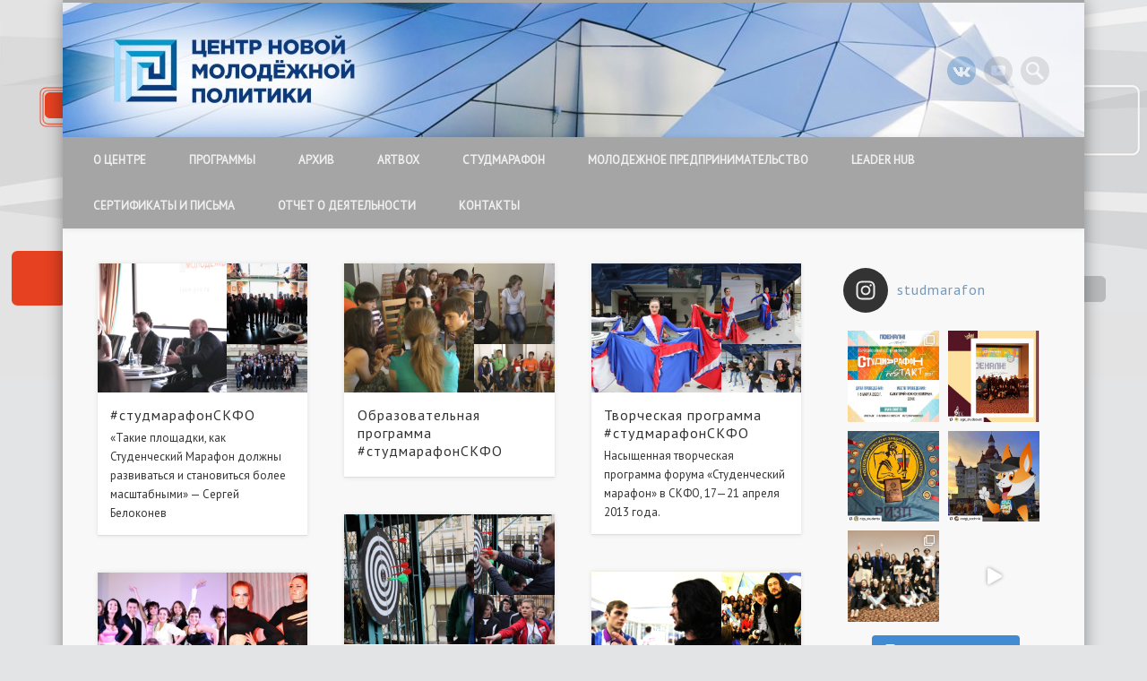

--- FILE ---
content_type: text/html; charset=UTF-8
request_url: http://cnmp.ru/tag/studmarafon2013/
body_size: 15451
content:
<!DOCTYPE html>
<html lang="ru-RU">
<head>
<meta charset="UTF-8" />
<meta name="viewport" content="width=device-width, initial-scale=1.0" />
<link rel="profile" href="http://gmpg.org/xfn/11" />
<link rel="pingback" href="http://cnmp.ru/xmlrpc.php" />
<title>студмарафон2013 &#8212; Центр Новой молодежной политики</title>
<link rel='dns-prefetch' href='//s.w.org' />
<link rel="alternate" type="application/rss+xml" title="Центр Новой молодежной политики &raquo; Лента" href="http://cnmp.ru/feed/" />
<link rel="alternate" type="application/rss+xml" title="Центр Новой молодежной политики &raquo; Лента комментариев" href="http://cnmp.ru/comments/feed/" />
<link rel="alternate" type="application/rss+xml" title="Центр Новой молодежной политики &raquo; Лента метки студмарафон2013" href="http://cnmp.ru/tag/studmarafon2013/feed/" />
		<script type="text/javascript">
			window._wpemojiSettings = {"baseUrl":"https:\/\/s.w.org\/images\/core\/emoji\/13.0.1\/72x72\/","ext":".png","svgUrl":"https:\/\/s.w.org\/images\/core\/emoji\/13.0.1\/svg\/","svgExt":".svg","source":{"concatemoji":"http:\/\/cnmp.ru\/wp-includes\/js\/wp-emoji-release.min.js?ver=5.6.16"}};
			!function(e,a,t){var n,r,o,i=a.createElement("canvas"),p=i.getContext&&i.getContext("2d");function s(e,t){var a=String.fromCharCode;p.clearRect(0,0,i.width,i.height),p.fillText(a.apply(this,e),0,0);e=i.toDataURL();return p.clearRect(0,0,i.width,i.height),p.fillText(a.apply(this,t),0,0),e===i.toDataURL()}function c(e){var t=a.createElement("script");t.src=e,t.defer=t.type="text/javascript",a.getElementsByTagName("head")[0].appendChild(t)}for(o=Array("flag","emoji"),t.supports={everything:!0,everythingExceptFlag:!0},r=0;r<o.length;r++)t.supports[o[r]]=function(e){if(!p||!p.fillText)return!1;switch(p.textBaseline="top",p.font="600 32px Arial",e){case"flag":return s([127987,65039,8205,9895,65039],[127987,65039,8203,9895,65039])?!1:!s([55356,56826,55356,56819],[55356,56826,8203,55356,56819])&&!s([55356,57332,56128,56423,56128,56418,56128,56421,56128,56430,56128,56423,56128,56447],[55356,57332,8203,56128,56423,8203,56128,56418,8203,56128,56421,8203,56128,56430,8203,56128,56423,8203,56128,56447]);case"emoji":return!s([55357,56424,8205,55356,57212],[55357,56424,8203,55356,57212])}return!1}(o[r]),t.supports.everything=t.supports.everything&&t.supports[o[r]],"flag"!==o[r]&&(t.supports.everythingExceptFlag=t.supports.everythingExceptFlag&&t.supports[o[r]]);t.supports.everythingExceptFlag=t.supports.everythingExceptFlag&&!t.supports.flag,t.DOMReady=!1,t.readyCallback=function(){t.DOMReady=!0},t.supports.everything||(n=function(){t.readyCallback()},a.addEventListener?(a.addEventListener("DOMContentLoaded",n,!1),e.addEventListener("load",n,!1)):(e.attachEvent("onload",n),a.attachEvent("onreadystatechange",function(){"complete"===a.readyState&&t.readyCallback()})),(n=t.source||{}).concatemoji?c(n.concatemoji):n.wpemoji&&n.twemoji&&(c(n.twemoji),c(n.wpemoji)))}(window,document,window._wpemojiSettings);
		</script>
		<style type="text/css">
img.wp-smiley,
img.emoji {
	display: inline !important;
	border: none !important;
	box-shadow: none !important;
	height: 1em !important;
	width: 1em !important;
	margin: 0 .07em !important;
	vertical-align: -0.1em !important;
	background: none !important;
	padding: 0 !important;
}
</style>
	<link rel='stylesheet' id='sb_instagram_styles-css'  href='http://cnmp.ru/wp-content/plugins/instagram-feed/css/sb-instagram-2-2.min.css?ver=2.3' type='text/css' media='all' />
<link rel='stylesheet' id='wp-block-library-css'  href='http://cnmp.ru/wp-includes/css/dist/block-library/style.min.css?ver=5.6.16' type='text/css' media='all' />
<link rel='stylesheet' id='contact-form-7-css'  href='http://cnmp.ru/wp-content/plugins/contact-form-7/includes/css/styles.css?ver=4.2.2' type='text/css' media='all' />
<link rel='stylesheet' id='pinboard-web-font-css'  href='http://fonts.googleapis.com/css?family=PT+Sans:300,300italic,regular,italic,600,600italic&#038;subset=latin' type='text/css' media='all' />
<link rel='stylesheet' id='pinboard-css'  href='http://cnmp.ru/wp-content/themes/pinboard/style.css' type='text/css' media='all' />
<link rel='stylesheet' id='colorbox-css'  href='http://cnmp.ru/wp-content/themes/pinboard/styles/colorbox.css' type='text/css' media='all' />
	<!--[if lt IE 9]>
	<script src="http://cnmp.ru/wp-content/themes/pinboard/scripts/html5.js" type="text/javascript"></script>
	<![endif]-->
<script type='text/javascript' src='http://cnmp.ru/wp-includes/js/jquery/jquery.min.js?ver=3.5.1' id='jquery-core-js'></script>
<script type='text/javascript' src='http://cnmp.ru/wp-includes/js/jquery/jquery-migrate.min.js?ver=3.3.2' id='jquery-migrate-js'></script>
<script type='text/javascript' src='http://cnmp.ru/wp-content/themes/pinboard/scripts/ios-orientationchange-fix.js' id='ios-orientationchange-fix-js'></script>
<script type='text/javascript' src='http://cnmp.ru/wp-content/themes/pinboard/scripts/jquery.flexslider-min.js' id='flexslider-js'></script>
<script type='text/javascript' src='http://cnmp.ru/wp-content/themes/pinboard/scripts/jquery.fitvids.js' id='fitvids-js'></script>
<script type='text/javascript' src='http://cnmp.ru/wp-content/themes/pinboard/scripts/jquery.colorbox-min.js' id='colorbox-js'></script>
<link rel="https://api.w.org/" href="http://cnmp.ru/wp-json/" /><link rel="alternate" type="application/json" href="http://cnmp.ru/wp-json/wp/v2/tags/15" /><link rel="EditURI" type="application/rsd+xml" title="RSD" href="http://cnmp.ru/xmlrpc.php?rsd" />
<link rel="wlwmanifest" type="application/wlwmanifest+xml" href="http://cnmp.ru/wp-includes/wlwmanifest.xml" /> 
<meta name="generator" content="WordPress 5.6.16" />
<script type='text/javascript'>
/* <![CDATA[ */
var VPData = {"__":{"couldnt_retrieve_vp":"Couldn&#039;t retrieve Visual Portfolio ID.","pswp_close":"Close (Esc)","pswp_share":"Share","pswp_fs":"Toggle fullscreen","pswp_zoom":"Zoom in\/out","pswp_prev":"Previous (arrow left)","pswp_next":"Next (arrow right)","pswp_share_fb":"Share on Facebook","pswp_share_tw":"Tweet","pswp_share_pin":"Pin it","fancybox_close":"Close","fancybox_next":"Next","fancybox_prev":"Previous","fancybox_error":"The requested content cannot be loaded. <br \/> Please try again later.","fancybox_play_start":"Start slideshow","fancybox_play_stop":"Pause slideshow","fancybox_full_screen":"Full screen","fancybox_thumbs":"Thumbnails","fancybox_download":"Download","fancybox_share":"Share","fancybox_zoom":"Zoom"},"settingsPopupGallery":{"vendor":"photoswipe","show_arrows":true,"show_counter":true,"show_zoom_button":true,"show_fullscreen_button":true,"show_share_button":false,"show_close_button":true,"show_download_button":false,"show_slideshow":false,"show_thumbs":true},"screenSizes":[320,576,768,992,1200]};
/* ]]> */
</script>
<script>
/* <![CDATA[ */
	jQuery(window).load(function() {
			});
	jQuery(document).ready(function($) {
		$('#access .menu > li > a').each(function() {
			var title = $(this).attr('title');
			if(typeof title !== 'undefined' && title !== false) {
				$(this).append('<br /> <span>'+title+'</span>');
				$(this).removeAttr('title');
			}
		});
		function pinboard_move_elements(container) {
			if( container.hasClass('onecol') ) {
				var thumb = $('.entry-thumbnail', container);
				if('undefined' !== typeof thumb)
					$('.entry-container', container).before(thumb);
				var video = $('.entry-attachment', container);
				if('undefined' !== typeof video)
					$('.entry-container', container).before(video);
				var gallery = $('.post-gallery', container);
				if('undefined' !== typeof gallery)
					$('.entry-container', container).before(gallery);
				var meta = $('.entry-meta', container);
				if('undefined' !== typeof meta)
					$('.entry-container', container).after(meta);
			}
		}
		function pinboard_restore_elements(container) {
			if( container.hasClass('onecol') ) {
				var thumb = $('.entry-thumbnail', container);
				if('undefined' !== typeof thumb)
					$('.entry-header', container).after(thumb);
				var video = $('.entry-attachment', container);
				if('undefined' !== typeof video)
					$('.entry-header', container).after(video);
				var gallery = $('.post-gallery', container);
				if('undefined' !== typeof gallery)
					$('.entry-header', container).after(gallery);
				var meta = $('.entry-meta', container);
				if('undefined' !== typeof meta)
					$('.entry-header', container).append(meta);
				else
					$('.entry-header', container).html(meta.html());
			}
		}
		if( ($(window).width() > 960) || ($(document).width() > 960) ) {
			// Viewport is greater than tablet: portrait
		} else {
			$('#content .hentry').each(function() {
				pinboard_move_elements($(this));
			});
		}
		$(window).resize(function() {
			if( ($(window).width() > 960) || ($(document).width() > 960) ) {
									$('.page-template-template-full-width-php #content .hentry, .page-template-template-blog-full-width-php #content .hentry, .page-template-template-blog-four-col-php #content .hentry').each(function() {
						pinboard_restore_elements($(this));
					});
							} else {
				$('#content .hentry').each(function() {
					pinboard_move_elements($(this));
				});
			}
			if( ($(window).width() > 760) || ($(document).width() > 760) ) {
				var maxh = 0;
				$('#access .menu > li > a').each(function() {
					if(parseInt($(this).css('height'))>maxh) {
						maxh = parseInt($(this).css('height'));
					}
				});
				$('#access .menu > li > a').css('height', maxh);
			} else {
				$('#access .menu > li > a').css('height', 'auto');
			}
		});
		if( ($(window).width() > 760) || ($(document).width() > 760) ) {
			var maxh = 0;
			$('#access .menu > li > a').each(function() {
				var title = $(this).attr('title');
				if(typeof title !== 'undefined' && title !== false) {
					$(this).append('<br /> <span>'+title+'</span>');
					$(this).removeAttr('title');
				}
				if(parseInt($(this).css('height'))>maxh) {
					maxh = parseInt($(this).css('height'));
				}
			});
			$('#access .menu > li > a').css('height', maxh);
							$('#access li').mouseenter(function() {
					$(this).children('ul').css('display', 'none').stop(true, true).fadeIn(250).css('display', 'block').children('ul').css('display', 'none');
				});
				$('#access li').mouseleave(function() {
					$(this).children('ul').stop(true, true).fadeOut(250).css('display', 'block');
				});
					} else {
			$('#access li').each(function() {
				if($(this).children('ul').length)
					$(this).append('<span class="drop-down-toggle"><span class="drop-down-arrow"></span></span>');
			});
			$('.drop-down-toggle').click(function() {
				$(this).parent().children('ul').slideToggle(250);
			});
		}
					var $content = $('.entries');
			$content.imagesLoaded(function() {
				$content.masonry({
					itemSelector : '.hentry, #infscr-loading',
					columnWidth : container.querySelector('.threecol'),
				});
			});
												var nav_link = $('#posts-nav .nav-all a');
					if(!nav_link.length)
						var nav_link = $('#posts-nav .nav-next a');
					if(nav_link.length) {
						nav_link.addClass('ajax-load');
						nav_link.html('Load more posts');
						nav_link.click(function() {
							var href = $(this).attr('href');
							nav_link.html('<img src="http://cnmp.ru/wp-content/themes/pinboard/images/loading.gif" style="float: none; vertical-align: middle;" /> Loading more posts &#8230;');
							$.get(href, function(data) {
								var helper = document.createElement('div');
								helper = $(helper);
								helper.html(data);
								var content = $('#content .entries', helper);
								var $entries = $(content.html()).css({ opacity: 0 });
								$('.entries').append($entries);
								$content.imagesLoaded(function(){
									$entries.animate({ opacity: 1 });
									$content.masonry( 'appended', $entries, true );
								});
								if( ($(window).width() > 960) || ($(document).width() > 960) ) {
									// Viewport is greater than tablet: portrait
								} else {
									$('#content .hentry').each(function() {
										pinboard_move_elements($(this));
									});
								}
								$('.wp-audio-shortcode, .wp-video-shortcode').css('visibility', 'visible');
								$(".entry-attachment, .entry-content").fitVids({ customSelector: "iframe[src*='wordpress.tv'], iframe[src*='www.dailymotion.com'], iframe[src*='blip.tv'], iframe[src*='www.viddler.com']"});
																	$('.entry-content a[href$=".jpg"],.entry-content a[href$=".jpeg"],.entry-content a[href$=".png"],.entry-content a[href$=".gif"],a.colorbox').colorbox({
										maxWidth: '100%',
										maxHeight: '100%',
									});
																var nav_url = $('#posts-nav .nav-next a', helper).attr('href');
								if(typeof nav_url !== 'undefined') {
									nav_link.attr('href', nav_url);
									nav_link.html('Load more posts');
								} else {
									$('#posts-nav').html('<span class="ajax-load">There are no more posts to display.</span>');
								}
							});
							return false;
						});
					}
											$('.entry-attachment audio, .entry-attachment video').mediaelementplayer({
			videoWidth: '100%',
			videoHeight: '100%',
			audioWidth: '100%',
			alwaysShowControls: true,
			features: ['playpause','progress','tracks','volume'],
			videoVolume: 'horizontal'
		});
		$(".entry-attachment, .entry-content").fitVids({ customSelector: "iframe[src*='wordpress.tv'], iframe[src*='www.dailymotion.com'], iframe[src*='blip.tv'], iframe[src*='www.viddler.com']"});
	});
	jQuery(window).load(function() {
					jQuery('.entry-content a[href$=".jpg"],.entry-content a[href$=".jpeg"],.entry-content a[href$=".png"],.entry-content a[href$=".gif"],a.colorbox').colorbox({
				maxWidth: '100%',
				maxHeight: '100%',
			});
			});
/* ]]> */
</script>
<style type="text/css">
					@media screen and (max-width: 760px) {
			#sidebar {
				display: none;
			}
		}
				@media screen and (max-width: 760px) {
			#footer-area {
				display: none;
			}
		}
					#header {
			border-color: #a5a5a5;
		}
		#access {
			background: #a5a5a5;
		}
		@media screen and (max-width: 760px) {
			#access {
				background: none;
			}
		}
										body,
		#slider .entry-title,
		.page-title,
		#sidebar-wide .widget-title,
		#sidebar-boxes .widget-title,
		#sidebar-footer-wide .widget-title {
			font-family:"PT Sans", sans-serif;
		}
		h1, h2, h3, h4, h5, h6,
		#site-title,
		#site-description,
		.entry-title,
		#comments-title,
		#reply-title,
		.widget-title {
			font-family:"PT Sans", sans-serif;
		}
		.entry-content {
			font-family:"PT Sans", sans-serif;
		}
																				#access a:hover,
		#access li.current_page_item > a,
		#access li.current-menu-item > a {
			color:#ffffff;
		}
									</style>
<style type="text/css">
	#site-title .home,
	#site-description {
		position:absolute !important;
		clip:rect(1px, 1px, 1px, 1px);
	}
</style>
<style type="text/css" id="custom-background-css">
body.custom-background { background-color: #e3e4e5; background-image: url("http://cnmp.ru/wp-content/uploads/2013/04/bg24.jpg"); background-position: center top; background-size: auto; background-repeat: no-repeat; background-attachment: scroll; }
</style>
	</head>

<body class="archive tag tag-studmarafon2013 tag-15 custom-background">
	<div id="wrapper">
		<header id="header">
			<div id="site-title">
									<a href="http://cnmp.ru/" rel="home">
						<img src="http://cnmp.ru/wp-content/uploads/2019/02/точка.png" alt="Центр Новой молодежной политики" width="1" height="1" />
					</a>
								<a class="home" href="http://cnmp.ru/" rel="home">Центр Новой молодежной политики</a>
			</div>
							<div id="site-description">Поддержка молодежных инициатив. Реализация молодежной политики в субъектах РФ.</div>
							<form role="search" method="get" id="searchform" action="http://cnmp.ru/" >
	<input type="text" value="" placeholder="Search this website&#8230;" name="s" id="s" />
	<input type="submit" id="searchsubmit" value="Search" />
</form>			<div id="social-media-icons">
															<a class="social-media-icon flickr" href="http://www.vk.com/centrnmp">Flickr</a>
												<a class="social-media-icon youtube" href="http://youtube.com/studmarafon">Vimeo</a>
														</div>
				<div class="clear"></div>
			<nav id="access">
				<a class="nav-show" href="#access">Show Navigation</a>
				<a class="nav-hide" href="#nogo">Hide Navigation</a>
				<div class="menu-glavnoe-menyu-container"><ul id="menu-glavnoe-menyu" class="menu"><li id="menu-item-24" class="menu-item menu-item-type-post_type menu-item-object-page menu-item-home menu-item-24"><a href="http://cnmp.ru/">О центре</a></li>
<li id="menu-item-183" class="menu-item menu-item-type-post_type menu-item-object-page menu-item-183"><a href="http://cnmp.ru/proekty-i-programmy/">Программы</a></li>
<li id="menu-item-947" class="menu-item menu-item-type-custom menu-item-object-custom menu-item-has-children menu-item-947"><a href="http://cnmp.ru/category/foto/">Архив</a>
<ul class="sub-menu">
	<li id="menu-item-37" class="menu-item menu-item-type-taxonomy menu-item-object-category menu-item-37"><a href="http://cnmp.ru/category/foto/">Фото</a></li>
	<li id="menu-item-25" class="menu-item menu-item-type-taxonomy menu-item-object-category menu-item-25"><a href="http://cnmp.ru/category/video/">Видео</a></li>
</ul>
</li>
<li id="menu-item-1434" class="menu-item menu-item-type-post_type menu-item-object-page menu-item-1434"><a href="http://cnmp.ru/artbox/">ArtBox</a></li>
<li id="menu-item-113" class="menu-item menu-item-type-post_type menu-item-object-page menu-item-has-children menu-item-113"><a href="http://cnmp.ru/studencheskij-marafon/">СтудМарафон</a>
<ul class="sub-menu">
	<li id="menu-item-739" class="menu-item menu-item-type-post_type menu-item-object-page menu-item-739"><a href="http://cnmp.ru/studencheskij-marafon/studmarafon-2013/">Студмарафон 2013</a></li>
	<li id="menu-item-762" class="menu-item menu-item-type-post_type menu-item-object-page menu-item-has-children menu-item-762"><a href="http://cnmp.ru/studencheskij-marafon/studmarafon-2014/">Студмарафон 2014</a>
	<ul class="sub-menu">
		<li id="menu-item-802" class="menu-item menu-item-type-post_type menu-item-object-page menu-item-802"><a href="http://cnmp.ru/studencheskij-marafon/studmarafon-2014/studmarafon-smena/">Студмарафон: СМЕНА</a></li>
		<li id="menu-item-809" class="menu-item menu-item-type-post_type menu-item-object-page menu-item-809"><a href="http://cnmp.ru/studencheskij-marafon/studmarafon-2014/studmarafon-kazan/">Студмарафон: Казань</a></li>
	</ul>
</li>
	<li id="menu-item-840" class="menu-item menu-item-type-post_type menu-item-object-page menu-item-has-children menu-item-840"><a href="http://cnmp.ru/studencheskij-marafon/studmarafon-2015/">Студмарафон 2015</a>
	<ul class="sub-menu">
		<li id="menu-item-858" class="menu-item menu-item-type-post_type menu-item-object-page menu-item-has-children menu-item-858"><a href="http://cnmp.ru/studencheskij-marafon/studmarafon-2015/studmarafon-orel/">Студмарафон: ОРЕЛ</a>
		<ul class="sub-menu">
			<li id="menu-item-1082" class="menu-item menu-item-type-post_type menu-item-object-page menu-item-1082"><a href="http://cnmp.ru/studencheskij-marafon/studmarafon-2015/studmarafon-orel/itogi/">ИТОГИ</a></li>
		</ul>
</li>
		<li id="menu-item-830" class="menu-item menu-item-type-post_type menu-item-object-page menu-item-has-children menu-item-830"><a href="http://cnmp.ru/studencheskij-marafon/studmarafon-2014/studmarafon-sochi/">Студмарафон: СОЧИ</a>
		<ul class="sub-menu">
			<li id="menu-item-1070" class="menu-item menu-item-type-post_type menu-item-object-page menu-item-1070"><a href="http://cnmp.ru/studencheskij-marafon/studmarafon-2014/studmarafon-sochi/itogi/">ИТОГИ</a></li>
		</ul>
</li>
		<li id="menu-item-846" class="menu-item menu-item-type-post_type menu-item-object-page menu-item-has-children menu-item-846"><a href="http://cnmp.ru/studencheskij-marafon/studmarafon-2015/studmarafon-novosibirsk/">Студмарафон: Новосибирск</a>
		<ul class="sub-menu">
			<li id="menu-item-1071" class="menu-item menu-item-type-post_type menu-item-object-page menu-item-1071"><a href="http://cnmp.ru/studencheskij-marafon/studmarafon-2015/studmarafon-novosibirsk/itogi/">ИТОГИ</a></li>
		</ul>
</li>
	</ul>
</li>
	<li id="menu-item-1120" class="menu-item menu-item-type-post_type menu-item-object-page menu-item-has-children menu-item-1120"><a href="http://cnmp.ru/studmarafon-2016/">Студмарафон 2016</a>
	<ul class="sub-menu">
		<li id="menu-item-1121" class="menu-item menu-item-type-post_type menu-item-object-page menu-item-1121"><a href="http://cnmp.ru/studmarafon-2016/studmarafon-sochi/">Студмарафон: Сочи</a></li>
		<li id="menu-item-1210" class="menu-item menu-item-type-post_type menu-item-object-page menu-item-1210"><a href="http://cnmp.ru/studmarafon-2016/studmarafon-kavkaz/">Студмарафон: Кавказ</a></li>
	</ul>
</li>
	<li id="menu-item-1454" class="menu-item menu-item-type-custom menu-item-object-custom menu-item-home menu-item-has-children menu-item-1454"><a href="http://cnmp.ru/">Студмарафон 2017</a>
	<ul class="sub-menu">
		<li id="menu-item-1455" class="menu-item menu-item-type-post_type menu-item-object-page menu-item-1455"><a href="http://cnmp.ru/studmarafon-sochi/">Студмарафон: Сочи</a></li>
	</ul>
</li>
	<li id="menu-item-1504" class="menu-item menu-item-type-post_type menu-item-object-page menu-item-1504"><a href="http://cnmp.ru/studmarafon-2018/">Студмарафон 2018</a></li>
	<li id="menu-item-1713" class="menu-item menu-item-type-post_type menu-item-object-page menu-item-1713"><a href="http://cnmp.ru/studmarafon-2020/">Студмарафон 2020</a></li>
	<li id="menu-item-1874" class="menu-item menu-item-type-post_type menu-item-object-page menu-item-1874"><a href="http://cnmp.ru/studmarafon-2021/">Студмарафон 2021</a></li>
	<li id="menu-item-1426" class="menu-item menu-item-type-post_type menu-item-object-page menu-item-has-children menu-item-1426"><a href="http://cnmp.ru/programma-shkoly-instruktorov-po-friroupu/">Школа инструкторов по фрироупу</a>
	<ul class="sub-menu">
		<li id="menu-item-870" class="menu-item menu-item-type-taxonomy menu-item-object-category menu-item-870"><a href="http://cnmp.ru/category/komanda-studencheskogo-marafona/">Команда Марафона</a></li>
	</ul>
</li>
</ul>
</li>
<li id="menu-item-1500" class="menu-item menu-item-type-post_type menu-item-object-page menu-item-1500"><a href="http://cnmp.ru/molodezhnoe-predprinimatelstvo/">Молодежное предпринимательство</a></li>
<li id="menu-item-1266" class="menu-item menu-item-type-post_type menu-item-object-page menu-item-1266"><a href="http://cnmp.ru/leader-hub/">LEADER HUB</a></li>
<li id="menu-item-1568" class="menu-item menu-item-type-post_type menu-item-object-page menu-item-1568"><a href="http://cnmp.ru/sertifikaty-i-pisma/">Сертификаты и письма</a></li>
<li id="menu-item-1712" class="menu-item menu-item-type-post_type menu-item-object-page menu-item-1712"><a href="http://cnmp.ru/otchet-o-deyatelnosti/">Отчет о деятельности</a></li>
<li id="menu-item-172" class="menu-item menu-item-type-post_type menu-item-object-page menu-item-172"><a href="http://cnmp.ru/kontakty/">Контакты</a></li>
</ul></div>				<div class="clear"></div>
			</nav><!-- #access -->
		</header><!-- #header -->		<div id="container">
		<section id="content" class="column threefourthcol">
										<div class="entries">
											<article class="post-612 post type-post status-publish format-gallery hentry category-foto tag-rosmolodezh tag-studmarafon2013 tag-studmarafonskfo tag-fadm tag-foto-2 post_format-post-format-gallery column threecol" id="post-612">
	<div class="entry">
							<div class="post-gallery">
														<figure class="post-gallery-item">
					<a href="http://cnmp.ru/wp-content/uploads/2013/04/IMG_2771.jpg" class="colorbox" title="IMG_2771" rel="attachment">
						<img width="432" height="432" src="http://cnmp.ru/wp-content/uploads/2013/04/IMG_2771-432x432.jpg" class="attachment-gallery-1-thumb size-gallery-1-thumb" alt="" loading="lazy" srcset="http://cnmp.ru/wp-content/uploads/2013/04/IMG_2771-432x432.jpg 432w, http://cnmp.ru/wp-content/uploads/2013/04/IMG_2771-150x150.jpg 150w, http://cnmp.ru/wp-content/uploads/2013/04/IMG_2771-268x268.jpg 268w" sizes="(max-width: 432px) 100vw, 432px" />					</a>
				</figure><!-- .gallery-item -->
											<figure class="post-gallery-item">
					<a href="http://cnmp.ru/wp-content/uploads/2013/04/IMG_2783.jpg" class="colorbox" title="IMG_2783" rel="attachment">
						<img width="268" height="268" src="http://cnmp.ru/wp-content/uploads/2013/04/IMG_2783-268x268.jpg" class="attachment-gallery-2-thumb size-gallery-2-thumb" alt="" loading="lazy" srcset="http://cnmp.ru/wp-content/uploads/2013/04/IMG_2783-268x268.jpg 268w, http://cnmp.ru/wp-content/uploads/2013/04/IMG_2783-150x150.jpg 150w, http://cnmp.ru/wp-content/uploads/2013/04/IMG_2783-432x432.jpg 432w" sizes="(max-width: 268px) 100vw, 268px" />					</a>
				</figure><!-- .gallery-item -->
											<figure class="post-gallery-item">
					<a href="http://cnmp.ru/wp-content/uploads/2013/04/IMG_2797.jpg" class="colorbox" title="IMG_2797" rel="attachment">
						<img width="268" height="164" src="http://cnmp.ru/wp-content/uploads/2013/04/IMG_2797-268x164.jpg" class="attachment-gallery-3-thumb size-gallery-3-thumb" alt="" loading="lazy" />					</a>
				</figure><!-- .gallery-item -->
						<div class="clear"></div>
		</div><!-- .gallery -->
					<div class="entry-container">
			<header class="entry-header">
				<h2 class="entry-title"><a href="http://cnmp.ru/foto/vizit-sergeya-belokoneva-na-studmarafonskfo/" rel="bookmark" title="#студмарафонСКФО">#студмарафонСКФО</a></h2>
							</header><!-- .entry-header -->
										<div class="entry-summary">
					<p>«Такие площадки, как Студенческий Марафон должны развиваться и становиться более масштабными» — Сергей Белоконев</p>
				</div><!-- .entry-summary -->
						<div class="clear"></div>
		</div><!-- .entry-container -->
								</div><!-- .entry -->
</article><!-- .post -->											<article class="post-594 post type-post status-publish format-gallery hentry category-foto tag-obrazovatelnaya-programma tag-studmarafon2013 tag-studmarafonskfo tag-upravlenie-proektami tag-foto-2 tag-shkola-kreativnosti tag-27 post_format-post-format-gallery column threecol" id="post-594">
	<div class="entry">
							<div class="post-gallery">
														<figure class="post-gallery-item">
					<a href="http://cnmp.ru/wp-content/uploads/2013/04/Image12.jpg" class="colorbox" title="Image12" rel="attachment">
						<img width="432" height="432" src="http://cnmp.ru/wp-content/uploads/2013/04/Image12-432x432.jpg" class="attachment-gallery-1-thumb size-gallery-1-thumb" alt="" loading="lazy" srcset="http://cnmp.ru/wp-content/uploads/2013/04/Image12-432x432.jpg 432w, http://cnmp.ru/wp-content/uploads/2013/04/Image12-150x150.jpg 150w, http://cnmp.ru/wp-content/uploads/2013/04/Image12-268x268.jpg 268w" sizes="(max-width: 432px) 100vw, 432px" />					</a>
				</figure><!-- .gallery-item -->
											<figure class="post-gallery-item">
					<a href="http://cnmp.ru/wp-content/uploads/2013/04/Image11.jpg" class="colorbox" title="Image11" rel="attachment">
						<img width="268" height="268" src="http://cnmp.ru/wp-content/uploads/2013/04/Image11-268x268.jpg" class="attachment-gallery-2-thumb size-gallery-2-thumb" alt="" loading="lazy" srcset="http://cnmp.ru/wp-content/uploads/2013/04/Image11-268x268.jpg 268w, http://cnmp.ru/wp-content/uploads/2013/04/Image11-150x150.jpg 150w, http://cnmp.ru/wp-content/uploads/2013/04/Image11-432x432.jpg 432w" sizes="(max-width: 268px) 100vw, 268px" />					</a>
				</figure><!-- .gallery-item -->
											<figure class="post-gallery-item">
					<a href="http://cnmp.ru/wp-content/uploads/2013/04/Image10.jpg" class="colorbox" title="Image10" rel="attachment">
						<img width="268" height="164" src="http://cnmp.ru/wp-content/uploads/2013/04/Image10-268x164.jpg" class="attachment-gallery-3-thumb size-gallery-3-thumb" alt="" loading="lazy" />					</a>
				</figure><!-- .gallery-item -->
						<div class="clear"></div>
		</div><!-- .gallery -->
					<div class="entry-container">
			<header class="entry-header">
				<h2 class="entry-title"><a href="http://cnmp.ru/foto/obrazovatelnaya-programma-studmarafonskfo/" rel="bookmark" title="Образовательная программа #студмарафонСКФО">Образовательная программа #студмарафонСКФО</a></h2>
							</header><!-- .entry-header -->
										<div class="entry-summary">
									</div><!-- .entry-summary -->
						<div class="clear"></div>
		</div><!-- .entry-container -->
								</div><!-- .entry -->
</article><!-- .post -->											<article class="post-549 post type-post status-publish format-gallery hentry category-foto tag-studmarafon2013 tag-studmarafonskfo tag-tvorchestvo tag-foto-2 post_format-post-format-gallery column threecol" id="post-549">
	<div class="entry">
							<div class="post-gallery">
														<figure class="post-gallery-item">
					<a href="http://cnmp.ru/wp-content/uploads/2013/04/IMG_5504.jpg" class="colorbox" title="IMG_5504" rel="attachment">
						<img width="432" height="432" src="http://cnmp.ru/wp-content/uploads/2013/04/IMG_5504-432x432.jpg" class="attachment-gallery-1-thumb size-gallery-1-thumb" alt="" loading="lazy" srcset="http://cnmp.ru/wp-content/uploads/2013/04/IMG_5504-432x432.jpg 432w, http://cnmp.ru/wp-content/uploads/2013/04/IMG_5504-150x150.jpg 150w, http://cnmp.ru/wp-content/uploads/2013/04/IMG_5504-268x268.jpg 268w" sizes="(max-width: 432px) 100vw, 432px" />					</a>
				</figure><!-- .gallery-item -->
											<figure class="post-gallery-item">
					<a href="http://cnmp.ru/wp-content/uploads/2013/04/IMG_5541.jpg" class="colorbox" title="IMG_5541" rel="attachment">
						<img width="268" height="268" src="http://cnmp.ru/wp-content/uploads/2013/04/IMG_5541-268x268.jpg" class="attachment-gallery-2-thumb size-gallery-2-thumb" alt="" loading="lazy" srcset="http://cnmp.ru/wp-content/uploads/2013/04/IMG_5541-268x268.jpg 268w, http://cnmp.ru/wp-content/uploads/2013/04/IMG_5541-150x150.jpg 150w, http://cnmp.ru/wp-content/uploads/2013/04/IMG_5541-432x432.jpg 432w" sizes="(max-width: 268px) 100vw, 268px" />					</a>
				</figure><!-- .gallery-item -->
											<figure class="post-gallery-item">
					<a href="http://cnmp.ru/wp-content/uploads/2013/04/IMG_5570.jpg" class="colorbox" title="IMG_5570" rel="attachment">
						<img width="268" height="164" src="http://cnmp.ru/wp-content/uploads/2013/04/IMG_5570-268x164.jpg" class="attachment-gallery-3-thumb size-gallery-3-thumb" alt="" loading="lazy" />					</a>
				</figure><!-- .gallery-item -->
						<div class="clear"></div>
		</div><!-- .gallery -->
					<div class="entry-container">
			<header class="entry-header">
				<h2 class="entry-title"><a href="http://cnmp.ru/foto/tvorcheskaya-programma-studmarafonsk/" rel="bookmark" title="Творческая программа #студмарафонСКФО">Творческая программа #студмарафонСКФО</a></h2>
							</header><!-- .entry-header -->
										<div class="entry-summary">
					<p>Насыщенная творческая программа форума «Студенческий марафон» в СКФО, 17—21 апреля 2013 года.</p>
				</div><!-- .entry-summary -->
						<div class="clear"></div>
		</div><!-- .entry-container -->
								</div><!-- .entry -->
</article><!-- .post -->											<article class="post-412 post type-post status-publish format-gallery hentry category-foto tag-otdyx tag-sport tag-studmarafon2013 tag-studmarafonskfo tag-foto-2 post_format-post-format-gallery column threecol" id="post-412">
	<div class="entry">
							<div class="post-gallery">
														<figure class="post-gallery-item">
					<a href="http://cnmp.ru/wp-content/uploads/2013/04/IMG_6342.jpg" class="colorbox" title="IMG_6342" rel="attachment">
						<img width="432" height="432" src="http://cnmp.ru/wp-content/uploads/2013/04/IMG_6342-432x432.jpg" class="attachment-gallery-1-thumb size-gallery-1-thumb" alt="" loading="lazy" srcset="http://cnmp.ru/wp-content/uploads/2013/04/IMG_6342-432x432.jpg 432w, http://cnmp.ru/wp-content/uploads/2013/04/IMG_6342-150x150.jpg 150w, http://cnmp.ru/wp-content/uploads/2013/04/IMG_6342-268x268.jpg 268w" sizes="(max-width: 432px) 100vw, 432px" />					</a>
				</figure><!-- .gallery-item -->
											<figure class="post-gallery-item">
					<a href="http://cnmp.ru/wp-content/uploads/2013/04/IMG_6344.jpg" class="colorbox" title="IMG_6344" rel="attachment">
						<img width="268" height="268" src="http://cnmp.ru/wp-content/uploads/2013/04/IMG_6344-268x268.jpg" class="attachment-gallery-2-thumb size-gallery-2-thumb" alt="" loading="lazy" srcset="http://cnmp.ru/wp-content/uploads/2013/04/IMG_6344-268x268.jpg 268w, http://cnmp.ru/wp-content/uploads/2013/04/IMG_6344-150x150.jpg 150w, http://cnmp.ru/wp-content/uploads/2013/04/IMG_6344-432x432.jpg 432w" sizes="(max-width: 268px) 100vw, 268px" />					</a>
				</figure><!-- .gallery-item -->
											<figure class="post-gallery-item">
					<a href="http://cnmp.ru/wp-content/uploads/2013/04/IMG_6350.jpg" class="colorbox" title="IMG_6350" rel="attachment">
						<img width="268" height="164" src="http://cnmp.ru/wp-content/uploads/2013/04/IMG_6350-268x164.jpg" class="attachment-gallery-3-thumb size-gallery-3-thumb" alt="" loading="lazy" />					</a>
				</figure><!-- .gallery-item -->
						<div class="clear"></div>
		</div><!-- .gallery -->
					<div class="entry-container">
			<header class="entry-header">
				<h2 class="entry-title"><a href="http://cnmp.ru/foto/sportivnaya-programma-studmarafonsk/" rel="bookmark" title="Спортивная программа #студмарафонСКФО">Спортивная программа #студмарафонСКФО</a></h2>
							</header><!-- .entry-header -->
										<div class="entry-summary">
									</div><!-- .entry-summary -->
						<div class="clear"></div>
		</div><!-- .entry-container -->
								</div><!-- .entry -->
</article><!-- .post -->											<article class="post-266 post type-post status-publish format-gallery hentry category-foto tag-obrazovatelnaya-programma tag-studmarafon2013 tag-studmarafonyufo tag-forum tag-foto-2 post_format-post-format-gallery column threecol" id="post-266">
	<div class="entry">
							<div class="post-gallery">
														<figure class="post-gallery-item">
					<a href="http://cnmp.ru/wp-content/uploads/2013/04/IMG_0875.jpg" class="colorbox" title="IMG_0875" rel="attachment">
						<img width="432" height="432" src="http://cnmp.ru/wp-content/uploads/2013/04/IMG_0875-432x432.jpg" class="attachment-gallery-1-thumb size-gallery-1-thumb" alt="" loading="lazy" srcset="http://cnmp.ru/wp-content/uploads/2013/04/IMG_0875-432x432.jpg 432w, http://cnmp.ru/wp-content/uploads/2013/04/IMG_0875-150x150.jpg 150w, http://cnmp.ru/wp-content/uploads/2013/04/IMG_0875-268x268.jpg 268w" sizes="(max-width: 432px) 100vw, 432px" />					</a>
				</figure><!-- .gallery-item -->
											<figure class="post-gallery-item">
					<a href="http://cnmp.ru/wp-content/uploads/2013/04/IMG_1899.jpg" class="colorbox" title="IMG_1899" rel="attachment">
						<img width="268" height="268" src="http://cnmp.ru/wp-content/uploads/2013/04/IMG_1899-268x268.jpg" class="attachment-gallery-2-thumb size-gallery-2-thumb" alt="" loading="lazy" srcset="http://cnmp.ru/wp-content/uploads/2013/04/IMG_1899-268x268.jpg 268w, http://cnmp.ru/wp-content/uploads/2013/04/IMG_1899-150x150.jpg 150w, http://cnmp.ru/wp-content/uploads/2013/04/IMG_1899-432x432.jpg 432w" sizes="(max-width: 268px) 100vw, 268px" />					</a>
				</figure><!-- .gallery-item -->
											<figure class="post-gallery-item">
					<a href="http://cnmp.ru/wp-content/uploads/2013/04/IMG_2003.jpg" class="colorbox" title="IMG_2003" rel="attachment">
						<img width="268" height="164" src="http://cnmp.ru/wp-content/uploads/2013/04/IMG_2003-268x164.jpg" class="attachment-gallery-3-thumb size-gallery-3-thumb" alt="" loading="lazy" />					</a>
				</figure><!-- .gallery-item -->
						<div class="clear"></div>
		</div><!-- .gallery -->
					<div class="entry-container">
			<header class="entry-header">
				<h2 class="entry-title"><a href="http://cnmp.ru/foto/obrazovatelnaya-programma-studmara/" rel="bookmark" title="Образовательная программа #студмарафонЮФО">Образовательная программа #студмарафонЮФО</a></h2>
							</header><!-- .entry-header -->
										<div class="entry-summary">
									</div><!-- .entry-summary -->
						<div class="clear"></div>
		</div><!-- .entry-container -->
								</div><!-- .entry -->
</article><!-- .post -->											<article class="post-209 post type-post status-publish format-gallery hentry category-foto tag-studmarafon2013 tag-studmarafonyufo tag-tvorchestvo tag-foto-2 post_format-post-format-gallery column threecol" id="post-209">
	<div class="entry">
							<div class="post-gallery">
														<figure class="post-gallery-item">
					<a href="http://cnmp.ru/wp-content/uploads/2013/04/Битва-хоров.jpg" class="colorbox" title="Битва хоров" rel="attachment">
						<img width="432" height="432" src="http://cnmp.ru/wp-content/uploads/2013/04/Битва-хоров-432x432.jpg" class="attachment-gallery-1-thumb size-gallery-1-thumb" alt="" loading="lazy" srcset="http://cnmp.ru/wp-content/uploads/2013/04/Битва-хоров-432x432.jpg 432w, http://cnmp.ru/wp-content/uploads/2013/04/Битва-хоров-150x150.jpg 150w, http://cnmp.ru/wp-content/uploads/2013/04/Битва-хоров-268x268.jpg 268w" sizes="(max-width: 432px) 100vw, 432px" />					</a>
				</figure><!-- .gallery-item -->
											<figure class="post-gallery-item">
					<a href="http://cnmp.ru/wp-content/uploads/2013/04/гоу.jpg" class="colorbox" title="гоу" rel="attachment">
						<img width="268" height="268" src="http://cnmp.ru/wp-content/uploads/2013/04/гоу-268x268.jpg" class="attachment-gallery-2-thumb size-gallery-2-thumb" alt="" loading="lazy" srcset="http://cnmp.ru/wp-content/uploads/2013/04/гоу-268x268.jpg 268w, http://cnmp.ru/wp-content/uploads/2013/04/гоу-150x150.jpg 150w, http://cnmp.ru/wp-content/uploads/2013/04/гоу-432x432.jpg 432w" sizes="(max-width: 268px) 100vw, 268px" />					</a>
				</figure><!-- .gallery-item -->
											<figure class="post-gallery-item">
					<a href="http://cnmp.ru/wp-content/uploads/2013/04/плакат-ОГУ-Оёл.jpg" class="colorbox" title="плакат ОГУ Оёл" rel="attachment">
						<img width="268" height="164" src="http://cnmp.ru/wp-content/uploads/2013/04/плакат-ОГУ-Оёл-268x164.jpg" class="attachment-gallery-3-thumb size-gallery-3-thumb" alt="" loading="lazy" />					</a>
				</figure><!-- .gallery-item -->
						<div class="clear"></div>
		</div><!-- .gallery -->
					<div class="entry-container">
			<header class="entry-header">
				<h2 class="entry-title"><a href="http://cnmp.ru/foto/tvorcheskaya-programma-studmarafonyuf/" rel="bookmark" title="Творческая программа #студмарафонЮФО">Творческая программа #студмарафонЮФО</a></h2>
							</header><!-- .entry-header -->
										<div class="entry-summary">
					<p>Фотогалерея</p>
				</div><!-- .entry-summary -->
						<div class="clear"></div>
		</div><!-- .entry-container -->
								</div><!-- .entry -->
</article><!-- .post -->											<article class="post-135 post type-post status-publish format-gallery hentry category-foto tag-sport tag-studmarafon2013 tag-studmarafonyufo post_format-post-format-gallery column threecol" id="post-135">
	<div class="entry">
							<div class="post-gallery">
														<figure class="post-gallery-item">
					<a href="http://cnmp.ru/wp-content/uploads/2013/04/IMG_9971_новый-размер.jpg" class="colorbox" title="IMG_9971_новый размер" rel="attachment">
						<img width="432" height="432" src="http://cnmp.ru/wp-content/uploads/2013/04/IMG_9971_новый-размер-432x432.jpg" class="attachment-gallery-1-thumb size-gallery-1-thumb" alt="" loading="lazy" srcset="http://cnmp.ru/wp-content/uploads/2013/04/IMG_9971_новый-размер-432x432.jpg 432w, http://cnmp.ru/wp-content/uploads/2013/04/IMG_9971_новый-размер-150x150.jpg 150w, http://cnmp.ru/wp-content/uploads/2013/04/IMG_9971_новый-размер-268x268.jpg 268w" sizes="(max-width: 432px) 100vw, 432px" />					</a>
				</figure><!-- .gallery-item -->
											<figure class="post-gallery-item">
					<a href="http://cnmp.ru/wp-content/uploads/2013/04/Стихия-2.jpg" class="colorbox" title="Стихия (2)" rel="attachment">
						<img width="268" height="268" src="http://cnmp.ru/wp-content/uploads/2013/04/Стихия-2-268x268.jpg" class="attachment-gallery-2-thumb size-gallery-2-thumb" alt="" loading="lazy" srcset="http://cnmp.ru/wp-content/uploads/2013/04/Стихия-2-268x268.jpg 268w, http://cnmp.ru/wp-content/uploads/2013/04/Стихия-2-150x150.jpg 150w, http://cnmp.ru/wp-content/uploads/2013/04/Стихия-2-432x432.jpg 432w" sizes="(max-width: 268px) 100vw, 268px" />					</a>
				</figure><!-- .gallery-item -->
											<figure class="post-gallery-item">
					<a href="http://cnmp.ru/wp-content/uploads/2013/04/Фрироуп-1.jpg" class="colorbox" title="Фрироуп (1)" rel="attachment">
						<img width="268" height="164" src="http://cnmp.ru/wp-content/uploads/2013/04/Фрироуп-1-268x164.jpg" class="attachment-gallery-3-thumb size-gallery-3-thumb" alt="" loading="lazy" srcset="http://cnmp.ru/wp-content/uploads/2013/04/Фрироуп-1-268x164.jpg 268w, http://cnmp.ru/wp-content/uploads/2013/04/Фрироуп-1-300x182.jpg 300w, http://cnmp.ru/wp-content/uploads/2013/04/Фрироуп-1-1024x621.jpg 1024w, http://cnmp.ru/wp-content/uploads/2013/04/Фрироуп-1.jpg 1280w" sizes="(max-width: 268px) 100vw, 268px" />					</a>
				</figure><!-- .gallery-item -->
						<div class="clear"></div>
		</div><!-- .gallery -->
					<div class="entry-container">
			<header class="entry-header">
				<h2 class="entry-title"><a href="http://cnmp.ru/foto/sportivnaya-programma-studmarafonyuf/" rel="bookmark" title="Спортивная программа #студмарафонЮФО">Спортивная программа #студмарафонЮФО</a></h2>
							</header><!-- .entry-header -->
										<div class="entry-summary">
									</div><!-- .entry-summary -->
						<div class="clear"></div>
		</div><!-- .entry-container -->
								</div><!-- .entry -->
</article><!-- .post -->											<article class="post-66 post type-post status-publish format-standard hentry category-studencheskij-marafon tag-studmarafon2013 column threecol" id="post-66">
	<div class="entry">
									<div class="entry-container">
			<header class="entry-header">
				<h2 class="entry-title"><a href="http://cnmp.ru/studencheskij-marafon/rossiya-24-o-studencheskom-marafone-v-olginke/" rel="bookmark" title="«Россия 24» о Студенческом марафоне в Ольгинке">«Россия 24» о Студенческом марафоне в Ольгинке</a></h2>
							</header><!-- .entry-header -->
										<div class="entry-summary">
									</div><!-- .entry-summary -->
						<div class="clear"></div>
		</div><!-- .entry-container -->
								</div><!-- .entry -->
</article><!-- .post -->									</div><!-- .entries -->
									</section><!-- #content -->
					<div id="sidebar" class="column fourcol">
		<div id="sidebar-top" class="widget-area" role="complementary">
		<div class="column onecol"><aside id="text-7" class="widget widget_text">			<div class="textwidget">
<div id="sb_instagram" class="sbi sbi_col_2  sbi_width_resp" style="padding-bottom: 10px;width: 100%;" data-feedid="sbi_17841400149704653#6" data-res="auto" data-cols="2" data-num="6" data-shortcode-atts="{}" >
	<div class="sb_instagram_header  sbi_no_avatar" style="padding: 5px; margin-bottom: 10px;padding-bottom: 0;">
    <a href="https://www.instagram.com/studmarafon/" target="_blank" rel="noopener" title="@studmarafon" class="sbi_header_link">
        <div class="sbi_header_text sbi_no_bio">
            <h3 >studmarafon</h3>
	                </div>
                <div class="sbi_header_img">
            <div class="sbi_header_hashtag_icon"><svg class="sbi_new_logo fa-instagram fa-w-14" aria-hidden="true" data-fa-processed="" aria-label="Instagram" data-prefix="fab" data-icon="instagram" role="img" viewBox="0 0 448 512">
	                <path fill="currentColor" d="M224.1 141c-63.6 0-114.9 51.3-114.9 114.9s51.3 114.9 114.9 114.9S339 319.5 339 255.9 287.7 141 224.1 141zm0 189.6c-41.1 0-74.7-33.5-74.7-74.7s33.5-74.7 74.7-74.7 74.7 33.5 74.7 74.7-33.6 74.7-74.7 74.7zm146.4-194.3c0 14.9-12 26.8-26.8 26.8-14.9 0-26.8-12-26.8-26.8s12-26.8 26.8-26.8 26.8 12 26.8 26.8zm76.1 27.2c-1.7-35.9-9.9-67.7-36.2-93.9-26.2-26.2-58-34.4-93.9-36.2-37-2.1-147.9-2.1-184.9 0-35.8 1.7-67.6 9.9-93.9 36.1s-34.4 58-36.2 93.9c-2.1 37-2.1 147.9 0 184.9 1.7 35.9 9.9 67.7 36.2 93.9s58 34.4 93.9 36.2c37 2.1 147.9 2.1 184.9 0 35.9-1.7 67.7-9.9 93.9-36.2 26.2-26.2 34.4-58 36.2-93.9 2.1-37 2.1-147.8 0-184.8zM398.8 388c-7.8 19.6-22.9 34.7-42.6 42.6-29.5 11.7-99.5 9-132.1 9s-102.7 2.6-132.1-9c-19.6-7.8-34.7-22.9-42.6-42.6-11.7-29.5-9-99.5-9-132.1s-2.6-102.7 9-132.1c7.8-19.6 22.9-34.7 42.6-42.6 29.5-11.7 99.5-9 132.1-9s102.7-2.6 132.1 9c19.6 7.8 34.7 22.9 42.6 42.6 11.7 29.5 9 99.5 9 132.1s2.7 102.7-9 132.1z"></path>
	            </svg></div>
        </div>
        
    </a>
</div>
    <div id="sbi_images" style="padding: 5px;">
		<div class="sbi_item sbi_type_carousel sbi_new sbi_transition" id="sbi_17956389980365948" data-date="1675165113">
    <div class="sbi_photo_wrap">
        <a class="sbi_photo" href="https://www.instagram.com/p/CoFAIIJIa05/" target="_blank" rel="noopener" data-full-res="https://scontent.cdninstagram.com/v/t51.29350-15/327844260_147713221437879_1066826976654287001_n.jpg?_nc_cat=109&#038;ccb=1-7&#038;_nc_sid=8ae9d6&#038;_nc_ohc=jMhyMx02QxsAX-qvu7D&#038;_nc_ht=scontent.cdninstagram.com&#038;edm=ANo9K5cEAAAA&#038;oh=00_AfBRzQ0TMbyMCMi24m9GSbbUJmnfGRtblnR65rR0aa3nWw&#038;oe=647434D7" data-img-src-set="{&quot;d&quot;:&quot;https:\/\/scontent.cdninstagram.com\/v\/t51.29350-15\/327844260_147713221437879_1066826976654287001_n.jpg?_nc_cat=109&amp;ccb=1-7&amp;_nc_sid=8ae9d6&amp;_nc_ohc=jMhyMx02QxsAX-qvu7D&amp;_nc_ht=scontent.cdninstagram.com&amp;edm=ANo9K5cEAAAA&amp;oh=00_AfBRzQ0TMbyMCMi24m9GSbbUJmnfGRtblnR65rR0aa3nWw&amp;oe=647434D7&quot;,&quot;150&quot;:&quot;https:\/\/www.instagram.com\/p\/CoFAIIJIa05\/media?size=t&quot;,&quot;320&quot;:&quot;https:\/\/www.instagram.com\/p\/CoFAIIJIa05\/media?size=m&quot;,&quot;640&quot;:&quot;https:\/\/www.instagram.com\/p\/CoFAIIJIa05\/media?size=l&quot;}">
            <span class="sbi-screenreader">Ждём самые лучшие команды н</span>
            <svg class="svg-inline--fa fa-clone fa-w-16 sbi_lightbox_carousel_icon" aria-hidden="true" aria-label="Clone" data-fa-proƒcessed="" data-prefix="far" data-icon="clone" role="img" xmlns="http://www.w3.org/2000/svg" viewBox="0 0 512 512">
	                <path fill="currentColor" d="M464 0H144c-26.51 0-48 21.49-48 48v48H48c-26.51 0-48 21.49-48 48v320c0 26.51 21.49 48 48 48h320c26.51 0 48-21.49 48-48v-48h48c26.51 0 48-21.49 48-48V48c0-26.51-21.49-48-48-48zM362 464H54a6 6 0 0 1-6-6V150a6 6 0 0 1 6-6h42v224c0 26.51 21.49 48 48 48h224v42a6 6 0 0 1-6 6zm96-96H150a6 6 0 0 1-6-6V54a6 6 0 0 1 6-6h308a6 6 0 0 1 6 6v308a6 6 0 0 1-6 6z"></path>
	            </svg>	                    <img src="http://cnmp.ru/wp-content/plugins/instagram-feed/img/placeholder.png" alt="Ждём самые лучшие команды на #Студмарафон2023✌🏻">
        </a>
    </div>
</div><div class="sbi_item sbi_type_image sbi_new sbi_transition" id="sbi_17949878551696756" data-date="1645927887">
    <div class="sbi_photo_wrap">
        <a class="sbi_photo" href="https://www.instagram.com/p/Cadqi4AICVN/" target="_blank" rel="noopener" data-full-res="https://scontent.cdninstagram.com/v/t51.29350-15/274778942_4642577622518644_5532567153258993661_n.jpg?_nc_cat=100&#038;ccb=1-7&#038;_nc_sid=8ae9d6&#038;_nc_ohc=e3n3m2ti9QYAX92B_09&#038;_nc_ht=scontent.cdninstagram.com&#038;edm=ANo9K5cEAAAA&#038;oh=00_AfBycjMyJdRiWF854O3SE1A2O3a2nhv1A4OA7LOG5k-MDA&#038;oe=6472E8C7" data-img-src-set="{&quot;d&quot;:&quot;https:\/\/scontent.cdninstagram.com\/v\/t51.29350-15\/274778942_4642577622518644_5532567153258993661_n.jpg?_nc_cat=100&amp;ccb=1-7&amp;_nc_sid=8ae9d6&amp;_nc_ohc=e3n3m2ti9QYAX92B_09&amp;_nc_ht=scontent.cdninstagram.com&amp;edm=ANo9K5cEAAAA&amp;oh=00_AfBycjMyJdRiWF854O3SE1A2O3a2nhv1A4OA7LOG5k-MDA&amp;oe=6472E8C7&quot;,&quot;150&quot;:&quot;https:\/\/www.instagram.com\/p\/Cadqi4AICVN\/media?size=t&quot;,&quot;320&quot;:&quot;https:\/\/www.instagram.com\/p\/Cadqi4AICVN\/media?size=m&quot;,&quot;640&quot;:&quot;https:\/\/scontent.cdninstagram.com\/v\/t51.29350-15\/274778942_4642577622518644_5532567153258993661_n.jpg?_nc_cat=100&amp;ccb=1-7&amp;_nc_sid=8ae9d6&amp;_nc_ohc=e3n3m2ti9QYAX92B_09&amp;_nc_ht=scontent.cdninstagram.com&amp;edm=ANo9K5cEAAAA&amp;oh=00_AfBycjMyJdRiWF854O3SE1A2O3a2nhv1A4OA7LOG5k-MDA&amp;oe=6472E8C7&quot;}">
            <span class="sbi-screenreader">Конкурсный аккаунт 🌟АГК🌟</span>
            	                    <img src="http://cnmp.ru/wp-content/plugins/instagram-feed/img/placeholder.png" alt="Конкурсный аккаунт 🌟АГК🌟#Repost @agk_studsovet with @make_repost
・・・
🎼 Участвуем в #СтудмарафонИНСАЙТ и по окончанию первого дня поднимаем идею времени (*опаздывая со своевременной публикацией🤨)!

📍Замечательное местопроведение и разнообразие конкурсной программы, изобилие потрясающих вкусностей шведского стола, Сочи-Парк за окном не сбивает темпа к новым победам и завоеваниям! Находим время и грамотно распределяем его таким образом, чтобы успеть и достойно выступить, и насладиться красотами Сочи🙏

#agk_studsovet #поехали">
        </a>
    </div>
</div><div class="sbi_item sbi_type_image sbi_new sbi_transition" id="sbi_17931810881017772" data-date="1645927791">
    <div class="sbi_photo_wrap">
        <a class="sbi_photo" href="https://www.instagram.com/p/CadqXGQI5yB/" target="_blank" rel="noopener" data-full-res="https://scontent.cdninstagram.com/v/t51.29350-15/274773968_1368335696970657_5103119897225392496_n.jpg?_nc_cat=109&#038;ccb=1-7&#038;_nc_sid=8ae9d6&#038;_nc_ohc=irkP81pzBIMAX81iOY-&#038;_nc_ht=scontent.cdninstagram.com&#038;edm=ANo9K5cEAAAA&#038;oh=00_AfBaxe6gRToDQ9gobuucoG1oE0KAY4zJ9U0meqHeY_9sRw&#038;oe=64732074" data-img-src-set="{&quot;d&quot;:&quot;https:\/\/scontent.cdninstagram.com\/v\/t51.29350-15\/274773968_1368335696970657_5103119897225392496_n.jpg?_nc_cat=109&amp;ccb=1-7&amp;_nc_sid=8ae9d6&amp;_nc_ohc=irkP81pzBIMAX81iOY-&amp;_nc_ht=scontent.cdninstagram.com&amp;edm=ANo9K5cEAAAA&amp;oh=00_AfBaxe6gRToDQ9gobuucoG1oE0KAY4zJ9U0meqHeY_9sRw&amp;oe=64732074&quot;,&quot;150&quot;:&quot;https:\/\/www.instagram.com\/p\/CadqXGQI5yB\/media?size=t&quot;,&quot;320&quot;:&quot;https:\/\/www.instagram.com\/p\/CadqXGQI5yB\/media?size=m&quot;,&quot;640&quot;:&quot;https:\/\/scontent.cdninstagram.com\/v\/t51.29350-15\/274773968_1368335696970657_5103119897225392496_n.jpg?_nc_cat=109&amp;ccb=1-7&amp;_nc_sid=8ae9d6&amp;_nc_ohc=irkP81pzBIMAX81iOY-&amp;_nc_ht=scontent.cdninstagram.com&amp;edm=ANo9K5cEAAAA&amp;oh=00_AfBaxe6gRToDQ9gobuucoG1oE0KAY4zJ9U0meqHeY_9sRw&amp;oe=64732074&quot;}">
            <span class="sbi-screenreader"></span>
            	                    <img src="http://cnmp.ru/wp-content/plugins/instagram-feed/img/placeholder.png" alt="Конкурсный аккаунт 🌟РИЗП🌟

#Repost @rizp_students with @make_repost
・・・
🏆2️⃣🏆 МЕСТО в общем командном зачете- мы это сделали 💪🏻

🏆1️⃣🏆 МЕСТА по соревнованиям:

❤️‍🔥 Соревнование по стритболу 
❤️‍🔥 Конкурс Эко-объектов “Art-release”
❤️‍🔥 Художественный конкурс «Красота внутри»

🏆2️⃣🏆 МЕСТА по соревнованиям: 

❤️‍🔥 Конкурс фотоискусства «Фотофакт»
❤️‍🔥 Конкурс «СтудМарафонИНСАЙТ»
❤️‍🔥 Перетягивание каната 
❤️‍🔥 Конкурс видеороликов «Марафон-CHANNEL 
❤️‍🔥 Юмористический конкурс «ИмпроSHOW”

🏆3️⃣🏆 МЕСТА по соревнованиям:

❤️‍🔥 Соревнование по волейболу 
❤️‍🔥 Турнир по мини-футболу 
❤️‍🔥 Танцевальный конкурс СОЛО

#Ризп">
        </a>
    </div>
</div><div class="sbi_item sbi_type_image sbi_new sbi_transition" id="sbi_17985880921455124" data-date="1645927700">
    <div class="sbi_photo_wrap">
        <a class="sbi_photo" href="https://www.instagram.com/p/CadqMChIVIs/" target="_blank" rel="noopener" data-full-res="https://scontent.cdninstagram.com/v/t51.29350-15/274903532_356275239691195_3443267069718531817_n.jpg?_nc_cat=103&#038;ccb=1-7&#038;_nc_sid=8ae9d6&#038;_nc_ohc=aDfV4N4oOr8AX_0ppyi&#038;_nc_ht=scontent.cdninstagram.com&#038;edm=ANo9K5cEAAAA&#038;oh=00_AfDEXZZU4mT1j5dG-TerMe4k7B88g0KXfEShbAnE68z9Bg&#038;oe=647471F7" data-img-src-set="{&quot;d&quot;:&quot;https:\/\/scontent.cdninstagram.com\/v\/t51.29350-15\/274903532_356275239691195_3443267069718531817_n.jpg?_nc_cat=103&amp;ccb=1-7&amp;_nc_sid=8ae9d6&amp;_nc_ohc=aDfV4N4oOr8AX_0ppyi&amp;_nc_ht=scontent.cdninstagram.com&amp;edm=ANo9K5cEAAAA&amp;oh=00_AfDEXZZU4mT1j5dG-TerMe4k7B88g0KXfEShbAnE68z9Bg&amp;oe=647471F7&quot;,&quot;150&quot;:&quot;https:\/\/www.instagram.com\/p\/CadqMChIVIs\/media?size=t&quot;,&quot;320&quot;:&quot;https:\/\/www.instagram.com\/p\/CadqMChIVIs\/media?size=m&quot;,&quot;640&quot;:&quot;https:\/\/scontent.cdninstagram.com\/v\/t51.29350-15\/274903532_356275239691195_3443267069718531817_n.jpg?_nc_cat=103&amp;ccb=1-7&amp;_nc_sid=8ae9d6&amp;_nc_ohc=aDfV4N4oOr8AX_0ppyi&amp;_nc_ht=scontent.cdninstagram.com&amp;edm=ANo9K5cEAAAA&amp;oh=00_AfDEXZZU4mT1j5dG-TerMe4k7B88g0KXfEShbAnE68z9Bg&amp;oe=647471F7&quot;}">
            <span class="sbi-screenreader"></span>
            	                    <img src="http://cnmp.ru/wp-content/plugins/instagram-feed/img/placeholder.png" alt="Конкурсная работа 🌟ВГУИТ🌟#Repost @corgi_sochnik with @make_repost
・・・
Всем доброго вечера. Я уже на месте, и на все 100 готов к встрече с командой @vsuet_official! ☺
. 
.
.
#студмарафон2022 #студмарафонИНСАЙТ
#вгуит #студсоветвгуит #поехали">
        </a>
    </div>
</div><div class="sbi_item sbi_type_carousel sbi_new sbi_transition" id="sbi_18016641253349486" data-date="1645886428">
    <div class="sbi_photo_wrap">
        <a class="sbi_photo" href="https://www.instagram.com/p/Cacbd7Isww1/" target="_blank" rel="noopener" data-full-res="https://scontent.cdninstagram.com/v/t51.29350-15/274951131_4980046378698190_5277562386729954271_n.jpg?_nc_cat=111&#038;ccb=1-7&#038;_nc_sid=8ae9d6&#038;_nc_ohc=Igd4C2xXZF4AX_R7r84&#038;_nc_ht=scontent.cdninstagram.com&#038;edm=ANo9K5cEAAAA&#038;oh=00_AfCXjn5CPFv7RCrM3CpG0wERqjKupK36MmpBArqWnQDkbA&#038;oe=64742556" data-img-src-set="{&quot;d&quot;:&quot;https:\/\/scontent.cdninstagram.com\/v\/t51.29350-15\/274951131_4980046378698190_5277562386729954271_n.jpg?_nc_cat=111&amp;ccb=1-7&amp;_nc_sid=8ae9d6&amp;_nc_ohc=Igd4C2xXZF4AX_R7r84&amp;_nc_ht=scontent.cdninstagram.com&amp;edm=ANo9K5cEAAAA&amp;oh=00_AfCXjn5CPFv7RCrM3CpG0wERqjKupK36MmpBArqWnQDkbA&amp;oe=64742556&quot;,&quot;150&quot;:&quot;https:\/\/www.instagram.com\/p\/Cacbd7Isww1\/media?size=t&quot;,&quot;320&quot;:&quot;https:\/\/www.instagram.com\/p\/Cacbd7Isww1\/media?size=m&quot;,&quot;640&quot;:&quot;https:\/\/www.instagram.com\/p\/Cacbd7Isww1\/media?size=l&quot;}">
            <span class="sbi-screenreader"></span>
            <svg class="svg-inline--fa fa-clone fa-w-16 sbi_lightbox_carousel_icon" aria-hidden="true" aria-label="Clone" data-fa-proƒcessed="" data-prefix="far" data-icon="clone" role="img" xmlns="http://www.w3.org/2000/svg" viewBox="0 0 512 512">
	                <path fill="currentColor" d="M464 0H144c-26.51 0-48 21.49-48 48v48H48c-26.51 0-48 21.49-48 48v320c0 26.51 21.49 48 48 48h320c26.51 0 48-21.49 48-48v-48h48c26.51 0 48-21.49 48-48V48c0-26.51-21.49-48-48-48zM362 464H54a6 6 0 0 1-6-6V150a6 6 0 0 1 6-6h42v224c0 26.51 21.49 48 48 48h224v42a6 6 0 0 1-6 6zm96-96H150a6 6 0 0 1-6-6V54a6 6 0 0 1 6-6h308a6 6 0 0 1 6 6v308a6 6 0 0 1-6 6z"></path>
	            </svg>	                    <img src="http://cnmp.ru/wp-content/plugins/instagram-feed/img/placeholder.png" alt="Кадры марафона👉🏻 #студмарафон2022 #поехали #СтудмарафонreSTART">
        </a>
    </div>
</div><div class="sbi_item sbi_type_video sbi_new sbi_transition" id="sbi_18221355226112503" data-date="1645886162">
    <div class="sbi_photo_wrap">
        <a class="sbi_photo" href="https://www.instagram.com/reel/Caca7LkDC8n/" target="_blank" rel="noopener" data-full-res="https://scontent.cdninstagram.com/v/t51.36329-15/274675464_897743344235777_4028154534103125634_n.jpg?_nc_cat=108&#038;ccb=1-7&#038;_nc_sid=8ae9d6&#038;_nc_ohc=ZIvlZ6H63BQAX8VtIIn&#038;_nc_ht=scontent.cdninstagram.com&#038;edm=ANo9K5cEAAAA&#038;oh=00_AfBquKVH5wO5j-bCLF7s7MjvYqjtzWJLFxHllRP10J4V9w&#038;oe=647421A4" data-img-src-set="{&quot;d&quot;:&quot;https:\/\/scontent.cdninstagram.com\/v\/t51.36329-15\/274675464_897743344235777_4028154534103125634_n.jpg?_nc_cat=108&amp;ccb=1-7&amp;_nc_sid=8ae9d6&amp;_nc_ohc=ZIvlZ6H63BQAX8VtIIn&amp;_nc_ht=scontent.cdninstagram.com&amp;edm=ANo9K5cEAAAA&amp;oh=00_AfBquKVH5wO5j-bCLF7s7MjvYqjtzWJLFxHllRP10J4V9w&amp;oe=647421A4&quot;,&quot;150&quot;:&quot;https:\/\/www.instagram.com\/reel\/Caca7LkDC8n\/media?size=t&quot;,&quot;320&quot;:&quot;https:\/\/www.instagram.com\/reel\/Caca7LkDC8n\/media?size=m&quot;,&quot;640&quot;:&quot;https:\/\/www.instagram.com\/reel\/Caca7LkDC8n\/media?size=l&quot;}">
            <span class="sbi-screenreader">Моменты #студмарафон2022</span>
            	        <svg style="color: rgba(255,255,255,1)" class="svg-inline--fa fa-play fa-w-14 sbi_playbtn" aria-label="Play" aria-hidden="true" data-fa-processed="" data-prefix="fa" data-icon="play" role="presentation" xmlns="http://www.w3.org/2000/svg" viewBox="0 0 448 512"><path fill="currentColor" d="M424.4 214.7L72.4 6.6C43.8-10.3 0 6.1 0 47.9V464c0 37.5 40.7 60.1 72.4 41.3l352-208c31.4-18.5 31.5-64.1 0-82.6z"></path></svg>            <img src="http://cnmp.ru/wp-content/plugins/instagram-feed/img/placeholder.png" alt="Моменты #студмарафон2022">
        </a>
    </div>
</div>    </div>

	<div id="sbi_load">

	
	    <span class="sbi_follow_btn">
        <a href="https://www.instagram.com/studmarafon/" target="_blank" rel="noopener"><svg class="svg-inline--fa fa-instagram fa-w-14" aria-hidden="true" data-fa-processed="" aria-label="Instagram" data-prefix="fab" data-icon="instagram" role="img" viewBox="0 0 448 512">
	                <path fill="currentColor" d="M224.1 141c-63.6 0-114.9 51.3-114.9 114.9s51.3 114.9 114.9 114.9S339 319.5 339 255.9 287.7 141 224.1 141zm0 189.6c-41.1 0-74.7-33.5-74.7-74.7s33.5-74.7 74.7-74.7 74.7 33.5 74.7 74.7-33.6 74.7-74.7 74.7zm146.4-194.3c0 14.9-12 26.8-26.8 26.8-14.9 0-26.8-12-26.8-26.8s12-26.8 26.8-26.8 26.8 12 26.8 26.8zm76.1 27.2c-1.7-35.9-9.9-67.7-36.2-93.9-26.2-26.2-58-34.4-93.9-36.2-37-2.1-147.9-2.1-184.9 0-35.8 1.7-67.6 9.9-93.9 36.1s-34.4 58-36.2 93.9c-2.1 37-2.1 147.9 0 184.9 1.7 35.9 9.9 67.7 36.2 93.9s58 34.4 93.9 36.2c37 2.1 147.9 2.1 184.9 0 35.9-1.7 67.7-9.9 93.9-36.2 26.2-26.2 34.4-58 36.2-93.9 2.1-37 2.1-147.8 0-184.8zM398.8 388c-7.8 19.6-22.9 34.7-42.6 42.6-29.5 11.7-99.5 9-132.1 9s-102.7 2.6-132.1-9c-19.6-7.8-34.7-22.9-42.6-42.6-11.7-29.5-9-99.5-9-132.1s-2.6-102.7 9-132.1c7.8-19.6 22.9-34.7 42.6-42.6 29.5-11.7 99.5-9 132.1-9s102.7-2.6 132.1 9c19.6 7.8 34.7 22.9 42.6 42.6 11.7 29.5 9 99.5 9 132.1s2.7 102.7-9 132.1z"></path>
	            </svg>Перейти в Instagram</a>
    </span>
	
</div>
	    <span class="sbi_resized_image_data" data-feed-id="sbi_17841400149704653#6" data-resized="{&quot;18016641253349486&quot;:{&quot;id&quot;:&quot;274951131_4980046378698190_5277562386729954271_n&quot;,&quot;ratio&quot;:&quot;1.37&quot;,&quot;sizes&quot;:{&quot;full&quot;:640,&quot;low&quot;:320}},&quot;17949878551696756&quot;:{&quot;id&quot;:&quot;274778942_4642577622518644_5532567153258993661_n&quot;,&quot;ratio&quot;:&quot;1.00&quot;,&quot;sizes&quot;:{&quot;full&quot;:640,&quot;low&quot;:320}},&quot;17931810881017772&quot;:{&quot;id&quot;:&quot;274773968_1368335696970657_5103119897225392496_n&quot;,&quot;ratio&quot;:&quot;1.00&quot;,&quot;sizes&quot;:{&quot;full&quot;:640,&quot;low&quot;:320}},&quot;17985880921455124&quot;:{&quot;id&quot;:&quot;274903532_356275239691195_3443267069718531817_n&quot;,&quot;ratio&quot;:&quot;1.00&quot;,&quot;sizes&quot;:{&quot;full&quot;:640,&quot;low&quot;:320}},&quot;18221355226112503&quot;:{&quot;id&quot;:&quot;error&quot;,&quot;ratio&quot;:&quot;1.00&quot;,&quot;sizes&quot;:{&quot;full&quot;:640,&quot;low&quot;:320}},&quot;17956389980365948&quot;:{&quot;id&quot;:&quot;327844260_147713221437879_1066826976654287001_n&quot;,&quot;ratio&quot;:&quot;1.00&quot;,&quot;sizes&quot;:{&quot;full&quot;:640,&quot;low&quot;:320}}}">
	</span>
	        <div id="sbi_mod_error">
            <span>This error message is only visible to WordPress admins</span><br />
        <p><b>Error: API requests are being delayed. New posts will not be retrieved for at least 5 minutes.</b></p><p>There may be an issue with the Instagram access token that you are using. Your server might also be unable to connect to Instagram at this time.</p>        </div>
        </div>


</div>
		</aside><!-- .widget --></div>	</div><!-- #sidebar-top -->
			<div class="column twocol">
		<div id="sidebar-right" class="widget-area" role="complementary">
			<div class="column onecol"><aside id="linkcat-2" class="widget widget_links"><h3 class="widget-title">Партнеры</h3>
	<ul class='xoxo blogroll'>
<li><a href="http://headevent.ru" target="_blank"><img src="http://cnmp.ru/wp-content/uploads/partners/LOGO_headmade_grey.jpg"  alt="Headmade"  /></a></li>
<li><a href="http://www.grandevent.org" target="_blank"><img src="http://cnmp.ru/wp-content/uploads/partners/grandevent.png"  alt="грандэвент"  /></a></li>
<li><a href="http://www.tmk-grinn.ru/" target="_blank"><img src="http://cnmp.ru/wp-content/uploads/partners/grin.png"  alt="Грин"  /></a></li>
<li><a href="http://audioschool.ru" target="_blank"><img src="http://cnmp.ru/wp-content/uploads/partners/gruv.jpg"  alt="ГРУВ"  /></a></li>
<li><a href="https://www.dagomys.ru" target="_blank"><img src="http://cnmp.ru/wp-content/uploads/partners/LOGO_Dagomys.png"  alt="Дагомыс"  /></a></li>
<li><a href="http://www.dialcon.ru/" target="_blank"><img src="http://cnmp.ru/wp-content/uploads/partners/Logo_DC.png"  alt="Диалкон"  /></a></li>
<li><a href="http://www.nosu.ru/index.php/ru/" target="_blank"><img src="http://cnmp.ru/wp-content/uploads/partners/logo_sogu.jpg"  alt="СОГУ"  /></a></li>
<li><a href="http://www.sutr.ru" target="_blank"><img src="http://cnmp.ru/wp-content/uploads/partners/sutr_logo.jpg"  alt="Сочи"  /></a></li>
<li><a href="http://ворошиловскийстрелок.рф/r/about/who_is_who/index.php" target="_blank"><img src="http://cnmp.ru/wp-content/uploads/partners/vs.jpg"  alt="Стрелок"  /></a></li>
<li><a href="http://theatredialog.ru" target="_blank"><img src="http://cnmp.ru/wp-content/uploads/partners/dialog.jpg"  alt="Театр диалог"  /></a></li>
<li><a href="http://www.cherrypie.ru/"><img src="http://cnmp.ru/wp-content/uploads/2013/parnters/cherrypie_200x130.png"  alt="Типография &quot;Вишневый пирог&quot;"  /></a></li>
<li><a href="http://www.fitness-aerobics.ru/"><img src="http://cnmp.ru/wp-content/uploads/2013/parnters/ffar.png"  alt="Федерация фитнес-аэробики России"  /></a></li>
<li><a href="http://www.fmsbowling.ru" target="_blank"><img src="http://cnmp.ru/wp-content/uploads/partners/LOGO_FMSB.jpg"  alt="Форум «Селигер 2013»"  /></a></li>
<li><a href="http://freerope.org" target="_blank"><img src="http://cnmp.ru/wp-content/uploads/partners/freerope_logo.gif"  alt="Фрироп"  /></a></li>

	</ul>
</aside><!-- .widget --></div>
		</div><!-- #sidebar-right -->
	</div><!-- .twocol -->
	</div><!-- #sidebar -->				<div class="clear"></div>
	</div><!-- #container -->
				<div id="footer">
						<div id="copyright">
				<p class="copyright twocol">© 2026 Центр Новой молодежной политики</p>
								<div class="clear"></div>
			</div><!-- #copyright -->
		</div><!-- #footer -->
	</div><!-- #wrapper -->
<!-- Instagram Feed JS -->
<script type="text/javascript">
var sbiajaxurl = "http://cnmp.ru/wp-admin/admin-ajax.php";
</script>
<script type='text/javascript' src='http://cnmp.ru/wp-content/plugins/contact-form-7/includes/js/jquery.form.min.js?ver=3.51.0-2014.06.20' id='jquery-form-js'></script>
<script type='text/javascript' id='contact-form-7-js-extra'>
/* <![CDATA[ */
var _wpcf7 = {"loaderUrl":"http:\/\/cnmp.ru\/wp-content\/plugins\/contact-form-7\/images\/ajax-loader.gif","sending":"\u041e\u0442\u043f\u0440\u0430\u0432\u043a\u0430...","cached":"1"};
/* ]]> */
</script>
<script type='text/javascript' src='http://cnmp.ru/wp-content/plugins/contact-form-7/includes/js/scripts.js?ver=4.2.2' id='contact-form-7-js'></script>
<script type='text/javascript' id='mediaelement-core-js-before'>
var mejsL10n = {"language":"ru","strings":{"mejs.download-file":"\u0421\u043a\u0430\u0447\u0430\u0442\u044c \u0444\u0430\u0439\u043b","mejs.install-flash":"Flash player \u043f\u043b\u0430\u0433\u0438\u043d \u0431\u044b\u043b \u043e\u0442\u043a\u043b\u044e\u0447\u0435\u043d \u0438\u043b\u0438 \u043d\u0435 \u0431\u044b\u043b \u0443\u0441\u0442\u0430\u043d\u043e\u0432\u043b\u0435\u043d \u0432 \u0432\u0430\u0448\u0435\u043c \u0431\u0440\u0430\u0443\u0437\u0435\u0440\u0435. \u041f\u043e\u0436\u0430\u043b\u0443\u0439\u0441\u0442\u0430, \u0432\u043a\u043b\u044e\u0447\u0438\u0442\u0435 \u043f\u043b\u0430\u0433\u0438\u043d Flash player \u0438\u043b\u0438 \u0441\u043a\u0430\u0447\u0430\u0439\u0442\u0435 \u043f\u043e\u0441\u043b\u0435\u0434\u043d\u044e\u044e \u0432\u0435\u0440\u0441\u0438\u044e \u0441 https:\/\/get.adobe.com\/flashplayer\/","mejs.fullscreen":"\u041d\u0430 \u0432\u0435\u0441\u044c \u044d\u043a\u0440\u0430\u043d","mejs.play":"\u0412\u043e\u0441\u043f\u0440\u043e\u0438\u0437\u0432\u0435\u0441\u0442\u0438","mejs.pause":"\u041f\u0430\u0443\u0437\u0430","mejs.time-slider":"\u0428\u043a\u0430\u043b\u0430 \u0432\u0440\u0435\u043c\u0435\u043d\u0438","mejs.time-help-text":"\u0418\u0441\u043f\u043e\u043b\u044c\u0437\u0443\u0439\u0442\u0435 \u043a\u043b\u0430\u0432\u0438\u0448\u0438 \u0432\u043b\u0435\u0432\u043e\/\u0432\u043f\u0440\u0430\u0432\u043e, \u0447\u0442\u043e\u0431\u044b \u043f\u0435\u0440\u0435\u043c\u0435\u0441\u0442\u0438\u0442\u044c\u0441\u044f \u043d\u0430 \u043e\u0434\u043d\u0443 \u0441\u0435\u043a\u0443\u043d\u0434\u0443; \u0432\u0432\u0435\u0440\u0445\/\u0432\u043d\u0438\u0437, \u0447\u0442\u043e\u0431\u044b \u043f\u0435\u0440\u0435\u043c\u0435\u0441\u0442\u0438\u0442\u044c\u0441\u044f \u043d\u0430 \u0434\u0435\u0441\u044f\u0442\u044c \u0441\u0435\u043a\u0443\u043d\u0434.","mejs.live-broadcast":"\u041f\u0440\u044f\u043c\u0430\u044f \u0442\u0440\u0430\u043d\u0441\u043b\u044f\u0446\u0438\u044f","mejs.volume-help-text":"\u0418\u0441\u043f\u043e\u043b\u044c\u0437\u0443\u0439\u0442\u0435 \u043a\u043b\u0430\u0432\u0438\u0448\u0438 \u0432\u0432\u0435\u0440\u0445\/\u0432\u043d\u0438\u0437, \u0447\u0442\u043e\u0431\u044b \u0443\u0432\u0435\u043b\u0438\u0447\u0438\u0442\u044c \u0438\u043b\u0438 \u0443\u043c\u0435\u043d\u044c\u0448\u0438\u0442\u044c \u0433\u0440\u043e\u043c\u043a\u043e\u0441\u0442\u044c.","mejs.unmute":"\u0412\u043a\u043b\u044e\u0447\u0438\u0442\u044c \u0437\u0432\u0443\u043a","mejs.mute":"\u0411\u0435\u0437 \u0437\u0432\u0443\u043a\u0430","mejs.volume-slider":"\u0420\u0435\u0433\u0443\u043b\u044f\u0442\u043e\u0440 \u0433\u0440\u043e\u043c\u043a\u043e\u0441\u0442\u0438","mejs.video-player":"\u0412\u0438\u0434\u0435\u043e\u043f\u043b\u0435\u0435\u0440","mejs.audio-player":"\u0410\u0443\u0434\u0438\u043e\u043f\u043b\u0435\u0435\u0440","mejs.captions-subtitles":"\u0421\u0443\u0431\u0442\u0438\u0442\u0440\u044b","mejs.captions-chapters":"\u0413\u043b\u0430\u0432\u044b","mejs.none":"\u041d\u0435\u0442","mejs.afrikaans":"\u0410\u0444\u0440\u0438\u043a\u0430\u043d\u0441\u043a\u0438\u0439","mejs.albanian":"\u0410\u043b\u0431\u0430\u043d\u0441\u043a\u0438\u0439","mejs.arabic":"\u0410\u0440\u0430\u0431\u0441\u043a\u0438\u0439","mejs.belarusian":"\u0411\u0435\u043b\u0430\u0440\u0443\u0441\u0441\u043a\u0438\u0439","mejs.bulgarian":"\u0411\u043e\u043b\u0433\u0430\u0440\u0441\u043a\u0438\u0439","mejs.catalan":"\u041a\u0430\u0442\u0430\u043b\u043e\u043d\u0441\u043a\u0438\u0439","mejs.chinese":"\u041a\u0438\u0442\u0430\u0439\u0441\u043a\u0438\u0439","mejs.chinese-simplified":"\u041a\u0438\u0442\u0430\u0439\u0441\u043a\u0438\u0439 (\u0443\u043f\u0440\u043e\u0449\u0435\u043d\u043d\u044b\u0439)","mejs.chinese-traditional":"\u041a\u0438\u0442\u0430\u0439\u0441\u043a\u0438\u0439 (\u0442\u0440\u0430\u0434\u0438\u0446\u0438\u043e\u043d\u043d\u044b\u0439)","mejs.croatian":"\u0425\u043e\u0440\u0432\u0430\u0442\u0441\u043a\u0438\u0439","mejs.czech":"\u0427\u0435\u0448\u0441\u043a\u0438\u0439","mejs.danish":"\u0414\u0430\u0442\u0441\u043a\u0438\u0439","mejs.dutch":"\u041d\u0438\u0434\u0435\u0440\u043b\u0430\u043d\u0434\u0441\u043a\u0438\u0439 (\u0433\u043e\u043b\u043b\u0430\u043d\u0434\u0441\u043a\u0438\u0439)","mejs.english":"\u0410\u043d\u0433\u043b\u0438\u0439\u0441\u043a\u0438\u0439","mejs.estonian":"\u042d\u0441\u0442\u043e\u043d\u0441\u043a\u0438\u0439","mejs.filipino":"\u0424\u0438\u043b\u0438\u043f\u043f\u0438\u043d\u0441\u043a\u0438\u0439","mejs.finnish":"\u0424\u0438\u043d\u0441\u043a\u0438\u0439","mejs.french":"\u0424\u0440\u0430\u043d\u0446\u0443\u0437\u0441\u043a\u0438\u0439","mejs.galician":"\u0413\u0430\u043b\u0438\u0441\u0438\u0439\u0441\u043a\u0438\u0439","mejs.german":"\u041d\u0435\u043c\u0435\u0446\u043a\u0438\u0439","mejs.greek":"\u0413\u0440\u0435\u0447\u0435\u0441\u043a\u0438\u0439","mejs.haitian-creole":"\u0413\u0430\u0438\u0442\u044f\u043d\u0441\u043a\u0438\u0439 \u043a\u0440\u0435\u043e\u043b\u044c\u0441\u043a\u0438\u0439","mejs.hebrew":"\u0418\u0432\u0440\u0438\u0442","mejs.hindi":"\u0425\u0438\u043d\u0434\u0438","mejs.hungarian":"\u0412\u0435\u043d\u0433\u0435\u0440\u0441\u043a\u0438\u0439","mejs.icelandic":"\u0418\u0441\u043b\u0430\u043d\u0434\u0441\u043a\u0438\u0439","mejs.indonesian":"\u0418\u043d\u0434\u043e\u043d\u0435\u0437\u0438\u0439\u0441\u043a\u0438\u0439","mejs.irish":"\u0418\u0440\u043b\u0430\u043d\u0434\u0441\u043a\u0438\u0439","mejs.italian":"\u0418\u0442\u0430\u043b\u044c\u044f\u043d\u0441\u043a\u0438\u0439","mejs.japanese":"\u042f\u043f\u043e\u043d\u0441\u043a\u0438\u0439","mejs.korean":"\u041a\u043e\u0440\u0435\u0439\u0441\u043a\u0438\u0439","mejs.latvian":"\u041b\u0430\u0442\u0432\u0438\u0439\u0441\u043a\u0438\u0439","mejs.lithuanian":"\u041b\u0438\u0442\u043e\u0432\u0441\u043a\u0438\u0439","mejs.macedonian":"\u041c\u0430\u043a\u0435\u0434\u043e\u043d\u0441\u043a\u0438\u0439","mejs.malay":"\u041c\u0430\u043b\u0430\u0439\u0441\u043a\u0438\u0439","mejs.maltese":"\u041c\u0430\u043b\u044c\u0442\u0438\u0439\u0441\u043a\u0438\u0439","mejs.norwegian":"\u041d\u043e\u0440\u0432\u0435\u0436\u0441\u043a\u0438\u0439","mejs.persian":"\u041f\u0435\u0440\u0441\u0438\u0434\u0441\u043a\u0438\u0439","mejs.polish":"\u041f\u043e\u043b\u044c\u0441\u043a\u0438\u0439","mejs.portuguese":"\u041f\u043e\u0440\u0442\u0443\u0433\u0430\u043b\u044c\u0441\u043a\u0438\u0439","mejs.romanian":"\u0420\u0443\u043c\u044b\u043d\u0441\u043a\u0438\u0439","mejs.russian":"\u0420\u0443\u0441\u0441\u043a\u0438\u0439","mejs.serbian":"\u0421\u0435\u0440\u0431\u0441\u043a\u0438\u0439","mejs.slovak":"\u0421\u043b\u043e\u0432\u0430\u0446\u043a\u0438\u0439","mejs.slovenian":"\u0421\u043b\u043e\u0432\u0435\u043d\u0441\u043a\u0438\u0439","mejs.spanish":"\u0418\u0441\u043f\u0430\u043d\u0441\u043a\u0438\u0439","mejs.swahili":"\u0421\u0443\u0430\u0445\u0438\u043b\u0438","mejs.swedish":"\u0428\u0432\u0435\u0434\u0441\u043a\u0438\u0439","mejs.tagalog":"\u0422\u0430\u0433\u0430\u043b\u043e\u0433","mejs.thai":"\u0422\u0430\u0439\u0441\u043a\u0438\u0439","mejs.turkish":"\u0422\u0443\u0440\u0435\u0446\u043a\u0438\u0439","mejs.ukrainian":"\u0423\u043a\u0440\u0430\u0438\u043d\u0441\u043a\u0438\u0439","mejs.vietnamese":"\u0412\u044c\u0435\u0442\u043d\u0430\u043c\u0441\u043a\u0438\u0439","mejs.welsh":"\u0412\u0430\u043b\u043b\u0438\u0439\u0441\u043a\u0438\u0439","mejs.yiddish":"\u0418\u0434\u0438\u0448"}};
</script>
<script type='text/javascript' src='http://cnmp.ru/wp-includes/js/mediaelement/mediaelement-and-player.min.js?ver=4.2.16' id='mediaelement-core-js'></script>
<script type='text/javascript' src='http://cnmp.ru/wp-includes/js/mediaelement/mediaelement-migrate.min.js?ver=5.6.16' id='mediaelement-migrate-js'></script>
<script type='text/javascript' id='mediaelement-js-extra'>
/* <![CDATA[ */
var _wpmejsSettings = {"pluginPath":"\/wp-includes\/js\/mediaelement\/","classPrefix":"mejs-","stretching":"responsive"};
/* ]]> */
</script>
<script type='text/javascript' src='http://cnmp.ru/wp-includes/js/mediaelement/wp-mediaelement.min.js?ver=5.6.16' id='wp-mediaelement-js'></script>
<script type='text/javascript' src='http://cnmp.ru/wp-includes/js/imagesloaded.min.js?ver=4.1.4' id='imagesloaded-js'></script>
<script type='text/javascript' src='http://cnmp.ru/wp-includes/js/masonry.min.js?ver=4.2.2' id='masonry-js'></script>
<script type='text/javascript' src='http://cnmp.ru/wp-includes/js/wp-embed.min.js?ver=5.6.16' id='wp-embed-js'></script>
<script type='text/javascript' id='sb_instagram_scripts-js-extra'>
/* <![CDATA[ */
var sb_instagram_js_options = {"font_method":"svg","resized_url":"http:\/\/cnmp.ru\/wp-content\/uploads\/sb-instagram-feed-images\/","placeholder":"http:\/\/cnmp.ru\/wp-content\/plugins\/instagram-feed\/img\/placeholder.png"};
/* ]]> */
</script>
<script type='text/javascript' src='http://cnmp.ru/wp-content/plugins/instagram-feed/js/sb-instagram-2-2.min.js?ver=2.3' id='sb_instagram_scripts-js'></script>
</body>
</html>